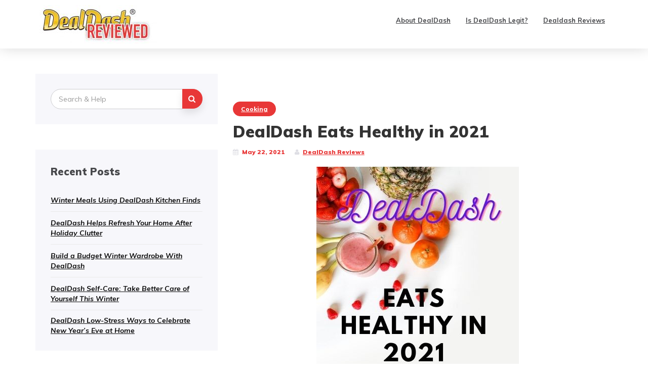

--- FILE ---
content_type: text/html; charset=UTF-8
request_url: https://dealdashreviewed.com/dealdash-eats-healthy-2021/
body_size: 14290
content:

<!DOCTYPE html>
<html lang="en-US">
	<head>
		<meta charset="UTF-8">
		<meta name="viewport" content="width=device-width, initial-scale=1">
		<link rel="profile" href="https://gmpg.org/xfn/11">
		<meta name='robots' content='index, follow, max-image-preview:large, max-snippet:-1, max-video-preview:-1' />

	<!-- This site is optimized with the Yoast SEO plugin v26.7 - https://yoast.com/wordpress/plugins/seo/ -->
	<title>DealDash Eats Healthy in 2021 - DealDash Reviews</title>
	<meta name="description" content="Let&#039;s eat healthy together! Read this article for some tips and ideas on getting started. Then, browse the kitchen supplies on DealDash." />
	<link rel="canonical" href="https://dealdashreviewed.com/dealdash-eats-healthy-2021/" />
	<meta property="og:locale" content="en_US" />
	<meta property="og:type" content="article" />
	<meta property="og:title" content="DealDash Eats Healthy in 2021 - DealDash Reviews" />
	<meta property="og:description" content="Let&#039;s eat healthy together! Read this article for some tips and ideas on getting started. Then, browse the kitchen supplies on DealDash." />
	<meta property="og:url" content="https://dealdashreviewed.com/dealdash-eats-healthy-2021/" />
	<meta property="og:site_name" content="DealDash Reviews" />
	<meta property="article:published_time" content="2021-05-22T09:00:00+00:00" />
	<meta property="og:image" content="https://dealdashreviewed.com/wp-content/uploads/2021/05/DealDash-4.jpg" />
	<meta name="author" content="DealDash Reviews" />
	<meta name="twitter:card" content="summary_large_image" />
	<meta name="twitter:label1" content="Written by" />
	<meta name="twitter:data1" content="DealDash Reviews" />
	<meta name="twitter:label2" content="Est. reading time" />
	<meta name="twitter:data2" content="3 minutes" />
	<script type="application/ld+json" class="yoast-schema-graph">{"@context":"https://schema.org","@graph":[{"@type":"Article","@id":"https://dealdashreviewed.com/dealdash-eats-healthy-2021/#article","isPartOf":{"@id":"https://dealdashreviewed.com/dealdash-eats-healthy-2021/"},"author":{"name":"DealDash Reviews","@id":"https://dealdashreviewed.com/#/schema/person/65fa9a17d743860158a7d00cef126dd3"},"headline":"DealDash Eats Healthy in 2021","datePublished":"2021-05-22T09:00:00+00:00","mainEntityOfPage":{"@id":"https://dealdashreviewed.com/dealdash-eats-healthy-2021/"},"wordCount":498,"publisher":{"@id":"https://dealdashreviewed.com/#organization"},"image":{"@id":"https://dealdashreviewed.com/dealdash-eats-healthy-2021/#primaryimage"},"thumbnailUrl":"https://dealdashreviewed.com/wp-content/uploads/2021/05/DealDash-4.jpg","keywords":["eat","food","healthy","healthy eating","kitchen"],"articleSection":["Cooking"],"inLanguage":"en-US"},{"@type":"WebPage","@id":"https://dealdashreviewed.com/dealdash-eats-healthy-2021/","url":"https://dealdashreviewed.com/dealdash-eats-healthy-2021/","name":"DealDash Eats Healthy in 2021 - DealDash Reviews","isPartOf":{"@id":"https://dealdashreviewed.com/#website"},"primaryImageOfPage":{"@id":"https://dealdashreviewed.com/dealdash-eats-healthy-2021/#primaryimage"},"image":{"@id":"https://dealdashreviewed.com/dealdash-eats-healthy-2021/#primaryimage"},"thumbnailUrl":"https://dealdashreviewed.com/wp-content/uploads/2021/05/DealDash-4.jpg","datePublished":"2021-05-22T09:00:00+00:00","description":"Let's eat healthy together! Read this article for some tips and ideas on getting started. Then, browse the kitchen supplies on DealDash.","breadcrumb":{"@id":"https://dealdashreviewed.com/dealdash-eats-healthy-2021/#breadcrumb"},"inLanguage":"en-US","potentialAction":[{"@type":"ReadAction","target":["https://dealdashreviewed.com/dealdash-eats-healthy-2021/"]}]},{"@type":"ImageObject","inLanguage":"en-US","@id":"https://dealdashreviewed.com/dealdash-eats-healthy-2021/#primaryimage","url":"https://dealdashreviewed.com/wp-content/uploads/2021/05/DealDash-4.jpg","contentUrl":"https://dealdashreviewed.com/wp-content/uploads/2021/05/DealDash-4.jpg","width":400,"height":400},{"@type":"BreadcrumbList","@id":"https://dealdashreviewed.com/dealdash-eats-healthy-2021/#breadcrumb","itemListElement":[{"@type":"ListItem","position":1,"name":"Home","item":"https://dealdashreviewed.com/"},{"@type":"ListItem","position":2,"name":"DealDash Eats Healthy in 2021"}]},{"@type":"WebSite","@id":"https://dealdashreviewed.com/#website","url":"https://dealdashreviewed.com/","name":"DealDash Reviews","description":"Dealdash.com Customer Reviews &amp; Auction Advice","publisher":{"@id":"https://dealdashreviewed.com/#organization"},"potentialAction":[{"@type":"SearchAction","target":{"@type":"EntryPoint","urlTemplate":"https://dealdashreviewed.com/?s={search_term_string}"},"query-input":{"@type":"PropertyValueSpecification","valueRequired":true,"valueName":"search_term_string"}}],"inLanguage":"en-US"},{"@type":"Organization","@id":"https://dealdashreviewed.com/#organization","name":"DealDash Reviews","url":"https://dealdashreviewed.com/","logo":{"@type":"ImageObject","inLanguage":"en-US","@id":"https://dealdashreviewed.com/#/schema/logo/image/","url":"https://dealdashreviewed.com/wp-content/uploads/2020/11/cropped-logo_registered_2-1.jpg","contentUrl":"https://dealdashreviewed.com/wp-content/uploads/2020/11/cropped-logo_registered_2-1.jpg","width":240,"height":76,"caption":"DealDash Reviews"},"image":{"@id":"https://dealdashreviewed.com/#/schema/logo/image/"}},{"@type":"Person","@id":"https://dealdashreviewed.com/#/schema/person/65fa9a17d743860158a7d00cef126dd3","name":"DealDash Reviews","image":{"@type":"ImageObject","inLanguage":"en-US","@id":"https://dealdashreviewed.com/#/schema/person/image/","url":"https://secure.gravatar.com/avatar/b5d4d1682acfa28412daf4f28ac1c85a2065061eb2861e9027e27c86127c202f?s=96&d=mm&r=g","contentUrl":"https://secure.gravatar.com/avatar/b5d4d1682acfa28412daf4f28ac1c85a2065061eb2861e9027e27c86127c202f?s=96&d=mm&r=g","caption":"DealDash Reviews"},"sameAs":["https://dealdashreviewed.com"],"url":"https://dealdashreviewed.com/author/admin/"}]}</script>
	<!-- / Yoast SEO plugin. -->


<link rel='dns-prefetch' href='//fonts.googleapis.com' />
<link rel="alternate" type="application/rss+xml" title="DealDash Reviews &raquo; Feed" href="https://dealdashreviewed.com/feed/" />
<link rel="alternate" type="application/rss+xml" title="DealDash Reviews &raquo; Comments Feed" href="https://dealdashreviewed.com/comments/feed/" />
<link rel="alternate" title="oEmbed (JSON)" type="application/json+oembed" href="https://dealdashreviewed.com/wp-json/oembed/1.0/embed?url=https%3A%2F%2Fdealdashreviewed.com%2Fdealdash-eats-healthy-2021%2F" />
<link rel="alternate" title="oEmbed (XML)" type="text/xml+oembed" href="https://dealdashreviewed.com/wp-json/oembed/1.0/embed?url=https%3A%2F%2Fdealdashreviewed.com%2Fdealdash-eats-healthy-2021%2F&#038;format=xml" />
<style id='wp-img-auto-sizes-contain-inline-css' type='text/css'>
img:is([sizes=auto i],[sizes^="auto," i]){contain-intrinsic-size:3000px 1500px}
/*# sourceURL=wp-img-auto-sizes-contain-inline-css */
</style>
<style id='wp-emoji-styles-inline-css' type='text/css'>

	img.wp-smiley, img.emoji {
		display: inline !important;
		border: none !important;
		box-shadow: none !important;
		height: 1em !important;
		width: 1em !important;
		margin: 0 0.07em !important;
		vertical-align: -0.1em !important;
		background: none !important;
		padding: 0 !important;
	}
/*# sourceURL=wp-emoji-styles-inline-css */
</style>
<style id='wp-block-library-inline-css' type='text/css'>
:root{--wp-block-synced-color:#7a00df;--wp-block-synced-color--rgb:122,0,223;--wp-bound-block-color:var(--wp-block-synced-color);--wp-editor-canvas-background:#ddd;--wp-admin-theme-color:#007cba;--wp-admin-theme-color--rgb:0,124,186;--wp-admin-theme-color-darker-10:#006ba1;--wp-admin-theme-color-darker-10--rgb:0,107,160.5;--wp-admin-theme-color-darker-20:#005a87;--wp-admin-theme-color-darker-20--rgb:0,90,135;--wp-admin-border-width-focus:2px}@media (min-resolution:192dpi){:root{--wp-admin-border-width-focus:1.5px}}.wp-element-button{cursor:pointer}:root .has-very-light-gray-background-color{background-color:#eee}:root .has-very-dark-gray-background-color{background-color:#313131}:root .has-very-light-gray-color{color:#eee}:root .has-very-dark-gray-color{color:#313131}:root .has-vivid-green-cyan-to-vivid-cyan-blue-gradient-background{background:linear-gradient(135deg,#00d084,#0693e3)}:root .has-purple-crush-gradient-background{background:linear-gradient(135deg,#34e2e4,#4721fb 50%,#ab1dfe)}:root .has-hazy-dawn-gradient-background{background:linear-gradient(135deg,#faaca8,#dad0ec)}:root .has-subdued-olive-gradient-background{background:linear-gradient(135deg,#fafae1,#67a671)}:root .has-atomic-cream-gradient-background{background:linear-gradient(135deg,#fdd79a,#004a59)}:root .has-nightshade-gradient-background{background:linear-gradient(135deg,#330968,#31cdcf)}:root .has-midnight-gradient-background{background:linear-gradient(135deg,#020381,#2874fc)}:root{--wp--preset--font-size--normal:16px;--wp--preset--font-size--huge:42px}.has-regular-font-size{font-size:1em}.has-larger-font-size{font-size:2.625em}.has-normal-font-size{font-size:var(--wp--preset--font-size--normal)}.has-huge-font-size{font-size:var(--wp--preset--font-size--huge)}.has-text-align-center{text-align:center}.has-text-align-left{text-align:left}.has-text-align-right{text-align:right}.has-fit-text{white-space:nowrap!important}#end-resizable-editor-section{display:none}.aligncenter{clear:both}.items-justified-left{justify-content:flex-start}.items-justified-center{justify-content:center}.items-justified-right{justify-content:flex-end}.items-justified-space-between{justify-content:space-between}.screen-reader-text{border:0;clip-path:inset(50%);height:1px;margin:-1px;overflow:hidden;padding:0;position:absolute;width:1px;word-wrap:normal!important}.screen-reader-text:focus{background-color:#ddd;clip-path:none;color:#444;display:block;font-size:1em;height:auto;left:5px;line-height:normal;padding:15px 23px 14px;text-decoration:none;top:5px;width:auto;z-index:100000}html :where(.has-border-color){border-style:solid}html :where([style*=border-top-color]){border-top-style:solid}html :where([style*=border-right-color]){border-right-style:solid}html :where([style*=border-bottom-color]){border-bottom-style:solid}html :where([style*=border-left-color]){border-left-style:solid}html :where([style*=border-width]){border-style:solid}html :where([style*=border-top-width]){border-top-style:solid}html :where([style*=border-right-width]){border-right-style:solid}html :where([style*=border-bottom-width]){border-bottom-style:solid}html :where([style*=border-left-width]){border-left-style:solid}html :where(img[class*=wp-image-]){height:auto;max-width:100%}:where(figure){margin:0 0 1em}html :where(.is-position-sticky){--wp-admin--admin-bar--position-offset:var(--wp-admin--admin-bar--height,0px)}@media screen and (max-width:600px){html :where(.is-position-sticky){--wp-admin--admin-bar--position-offset:0px}}

/*# sourceURL=wp-block-library-inline-css */
</style><style id='wp-block-button-inline-css' type='text/css'>
.wp-block-button__link{align-content:center;box-sizing:border-box;cursor:pointer;display:inline-block;height:100%;text-align:center;word-break:break-word}.wp-block-button__link.aligncenter{text-align:center}.wp-block-button__link.alignright{text-align:right}:where(.wp-block-button__link){border-radius:9999px;box-shadow:none;padding:calc(.667em + 2px) calc(1.333em + 2px);text-decoration:none}.wp-block-button[style*=text-decoration] .wp-block-button__link{text-decoration:inherit}.wp-block-buttons>.wp-block-button.has-custom-width{max-width:none}.wp-block-buttons>.wp-block-button.has-custom-width .wp-block-button__link{width:100%}.wp-block-buttons>.wp-block-button.has-custom-font-size .wp-block-button__link{font-size:inherit}.wp-block-buttons>.wp-block-button.wp-block-button__width-25{width:calc(25% - var(--wp--style--block-gap, .5em)*.75)}.wp-block-buttons>.wp-block-button.wp-block-button__width-50{width:calc(50% - var(--wp--style--block-gap, .5em)*.5)}.wp-block-buttons>.wp-block-button.wp-block-button__width-75{width:calc(75% - var(--wp--style--block-gap, .5em)*.25)}.wp-block-buttons>.wp-block-button.wp-block-button__width-100{flex-basis:100%;width:100%}.wp-block-buttons.is-vertical>.wp-block-button.wp-block-button__width-25{width:25%}.wp-block-buttons.is-vertical>.wp-block-button.wp-block-button__width-50{width:50%}.wp-block-buttons.is-vertical>.wp-block-button.wp-block-button__width-75{width:75%}.wp-block-button.is-style-squared,.wp-block-button__link.wp-block-button.is-style-squared{border-radius:0}.wp-block-button.no-border-radius,.wp-block-button__link.no-border-radius{border-radius:0!important}:root :where(.wp-block-button .wp-block-button__link.is-style-outline),:root :where(.wp-block-button.is-style-outline>.wp-block-button__link){border:2px solid;padding:.667em 1.333em}:root :where(.wp-block-button .wp-block-button__link.is-style-outline:not(.has-text-color)),:root :where(.wp-block-button.is-style-outline>.wp-block-button__link:not(.has-text-color)){color:currentColor}:root :where(.wp-block-button .wp-block-button__link.is-style-outline:not(.has-background)),:root :where(.wp-block-button.is-style-outline>.wp-block-button__link:not(.has-background)){background-color:initial;background-image:none}
/*# sourceURL=https://dealdashreviewed.com/wp-includes/blocks/button/style.min.css */
</style>
<style id='wp-block-heading-inline-css' type='text/css'>
h1:where(.wp-block-heading).has-background,h2:where(.wp-block-heading).has-background,h3:where(.wp-block-heading).has-background,h4:where(.wp-block-heading).has-background,h5:where(.wp-block-heading).has-background,h6:where(.wp-block-heading).has-background{padding:1.25em 2.375em}h1.has-text-align-left[style*=writing-mode]:where([style*=vertical-lr]),h1.has-text-align-right[style*=writing-mode]:where([style*=vertical-rl]),h2.has-text-align-left[style*=writing-mode]:where([style*=vertical-lr]),h2.has-text-align-right[style*=writing-mode]:where([style*=vertical-rl]),h3.has-text-align-left[style*=writing-mode]:where([style*=vertical-lr]),h3.has-text-align-right[style*=writing-mode]:where([style*=vertical-rl]),h4.has-text-align-left[style*=writing-mode]:where([style*=vertical-lr]),h4.has-text-align-right[style*=writing-mode]:where([style*=vertical-rl]),h5.has-text-align-left[style*=writing-mode]:where([style*=vertical-lr]),h5.has-text-align-right[style*=writing-mode]:where([style*=vertical-rl]),h6.has-text-align-left[style*=writing-mode]:where([style*=vertical-lr]),h6.has-text-align-right[style*=writing-mode]:where([style*=vertical-rl]){rotate:180deg}
/*# sourceURL=https://dealdashreviewed.com/wp-includes/blocks/heading/style.min.css */
</style>
<style id='wp-block-image-inline-css' type='text/css'>
.wp-block-image>a,.wp-block-image>figure>a{display:inline-block}.wp-block-image img{box-sizing:border-box;height:auto;max-width:100%;vertical-align:bottom}@media not (prefers-reduced-motion){.wp-block-image img.hide{visibility:hidden}.wp-block-image img.show{animation:show-content-image .4s}}.wp-block-image[style*=border-radius] img,.wp-block-image[style*=border-radius]>a{border-radius:inherit}.wp-block-image.has-custom-border img{box-sizing:border-box}.wp-block-image.aligncenter{text-align:center}.wp-block-image.alignfull>a,.wp-block-image.alignwide>a{width:100%}.wp-block-image.alignfull img,.wp-block-image.alignwide img{height:auto;width:100%}.wp-block-image .aligncenter,.wp-block-image .alignleft,.wp-block-image .alignright,.wp-block-image.aligncenter,.wp-block-image.alignleft,.wp-block-image.alignright{display:table}.wp-block-image .aligncenter>figcaption,.wp-block-image .alignleft>figcaption,.wp-block-image .alignright>figcaption,.wp-block-image.aligncenter>figcaption,.wp-block-image.alignleft>figcaption,.wp-block-image.alignright>figcaption{caption-side:bottom;display:table-caption}.wp-block-image .alignleft{float:left;margin:.5em 1em .5em 0}.wp-block-image .alignright{float:right;margin:.5em 0 .5em 1em}.wp-block-image .aligncenter{margin-left:auto;margin-right:auto}.wp-block-image :where(figcaption){margin-bottom:1em;margin-top:.5em}.wp-block-image.is-style-circle-mask img{border-radius:9999px}@supports ((-webkit-mask-image:none) or (mask-image:none)) or (-webkit-mask-image:none){.wp-block-image.is-style-circle-mask img{border-radius:0;-webkit-mask-image:url('data:image/svg+xml;utf8,<svg viewBox="0 0 100 100" xmlns="http://www.w3.org/2000/svg"><circle cx="50" cy="50" r="50"/></svg>');mask-image:url('data:image/svg+xml;utf8,<svg viewBox="0 0 100 100" xmlns="http://www.w3.org/2000/svg"><circle cx="50" cy="50" r="50"/></svg>');mask-mode:alpha;-webkit-mask-position:center;mask-position:center;-webkit-mask-repeat:no-repeat;mask-repeat:no-repeat;-webkit-mask-size:contain;mask-size:contain}}:root :where(.wp-block-image.is-style-rounded img,.wp-block-image .is-style-rounded img){border-radius:9999px}.wp-block-image figure{margin:0}.wp-lightbox-container{display:flex;flex-direction:column;position:relative}.wp-lightbox-container img{cursor:zoom-in}.wp-lightbox-container img:hover+button{opacity:1}.wp-lightbox-container button{align-items:center;backdrop-filter:blur(16px) saturate(180%);background-color:#5a5a5a40;border:none;border-radius:4px;cursor:zoom-in;display:flex;height:20px;justify-content:center;opacity:0;padding:0;position:absolute;right:16px;text-align:center;top:16px;width:20px;z-index:100}@media not (prefers-reduced-motion){.wp-lightbox-container button{transition:opacity .2s ease}}.wp-lightbox-container button:focus-visible{outline:3px auto #5a5a5a40;outline:3px auto -webkit-focus-ring-color;outline-offset:3px}.wp-lightbox-container button:hover{cursor:pointer;opacity:1}.wp-lightbox-container button:focus{opacity:1}.wp-lightbox-container button:focus,.wp-lightbox-container button:hover,.wp-lightbox-container button:not(:hover):not(:active):not(.has-background){background-color:#5a5a5a40;border:none}.wp-lightbox-overlay{box-sizing:border-box;cursor:zoom-out;height:100vh;left:0;overflow:hidden;position:fixed;top:0;visibility:hidden;width:100%;z-index:100000}.wp-lightbox-overlay .close-button{align-items:center;cursor:pointer;display:flex;justify-content:center;min-height:40px;min-width:40px;padding:0;position:absolute;right:calc(env(safe-area-inset-right) + 16px);top:calc(env(safe-area-inset-top) + 16px);z-index:5000000}.wp-lightbox-overlay .close-button:focus,.wp-lightbox-overlay .close-button:hover,.wp-lightbox-overlay .close-button:not(:hover):not(:active):not(.has-background){background:none;border:none}.wp-lightbox-overlay .lightbox-image-container{height:var(--wp--lightbox-container-height);left:50%;overflow:hidden;position:absolute;top:50%;transform:translate(-50%,-50%);transform-origin:top left;width:var(--wp--lightbox-container-width);z-index:9999999999}.wp-lightbox-overlay .wp-block-image{align-items:center;box-sizing:border-box;display:flex;height:100%;justify-content:center;margin:0;position:relative;transform-origin:0 0;width:100%;z-index:3000000}.wp-lightbox-overlay .wp-block-image img{height:var(--wp--lightbox-image-height);min-height:var(--wp--lightbox-image-height);min-width:var(--wp--lightbox-image-width);width:var(--wp--lightbox-image-width)}.wp-lightbox-overlay .wp-block-image figcaption{display:none}.wp-lightbox-overlay button{background:none;border:none}.wp-lightbox-overlay .scrim{background-color:#fff;height:100%;opacity:.9;position:absolute;width:100%;z-index:2000000}.wp-lightbox-overlay.active{visibility:visible}@media not (prefers-reduced-motion){.wp-lightbox-overlay.active{animation:turn-on-visibility .25s both}.wp-lightbox-overlay.active img{animation:turn-on-visibility .35s both}.wp-lightbox-overlay.show-closing-animation:not(.active){animation:turn-off-visibility .35s both}.wp-lightbox-overlay.show-closing-animation:not(.active) img{animation:turn-off-visibility .25s both}.wp-lightbox-overlay.zoom.active{animation:none;opacity:1;visibility:visible}.wp-lightbox-overlay.zoom.active .lightbox-image-container{animation:lightbox-zoom-in .4s}.wp-lightbox-overlay.zoom.active .lightbox-image-container img{animation:none}.wp-lightbox-overlay.zoom.active .scrim{animation:turn-on-visibility .4s forwards}.wp-lightbox-overlay.zoom.show-closing-animation:not(.active){animation:none}.wp-lightbox-overlay.zoom.show-closing-animation:not(.active) .lightbox-image-container{animation:lightbox-zoom-out .4s}.wp-lightbox-overlay.zoom.show-closing-animation:not(.active) .lightbox-image-container img{animation:none}.wp-lightbox-overlay.zoom.show-closing-animation:not(.active) .scrim{animation:turn-off-visibility .4s forwards}}@keyframes show-content-image{0%{visibility:hidden}99%{visibility:hidden}to{visibility:visible}}@keyframes turn-on-visibility{0%{opacity:0}to{opacity:1}}@keyframes turn-off-visibility{0%{opacity:1;visibility:visible}99%{opacity:0;visibility:visible}to{opacity:0;visibility:hidden}}@keyframes lightbox-zoom-in{0%{transform:translate(calc((-100vw + var(--wp--lightbox-scrollbar-width))/2 + var(--wp--lightbox-initial-left-position)),calc(-50vh + var(--wp--lightbox-initial-top-position))) scale(var(--wp--lightbox-scale))}to{transform:translate(-50%,-50%) scale(1)}}@keyframes lightbox-zoom-out{0%{transform:translate(-50%,-50%) scale(1);visibility:visible}99%{visibility:visible}to{transform:translate(calc((-100vw + var(--wp--lightbox-scrollbar-width))/2 + var(--wp--lightbox-initial-left-position)),calc(-50vh + var(--wp--lightbox-initial-top-position))) scale(var(--wp--lightbox-scale));visibility:hidden}}
/*# sourceURL=https://dealdashreviewed.com/wp-includes/blocks/image/style.min.css */
</style>
<style id='wp-block-list-inline-css' type='text/css'>
ol,ul{box-sizing:border-box}:root :where(.wp-block-list.has-background){padding:1.25em 2.375em}
/*# sourceURL=https://dealdashreviewed.com/wp-includes/blocks/list/style.min.css */
</style>
<style id='wp-block-buttons-inline-css' type='text/css'>
.wp-block-buttons{box-sizing:border-box}.wp-block-buttons.is-vertical{flex-direction:column}.wp-block-buttons.is-vertical>.wp-block-button:last-child{margin-bottom:0}.wp-block-buttons>.wp-block-button{display:inline-block;margin:0}.wp-block-buttons.is-content-justification-left{justify-content:flex-start}.wp-block-buttons.is-content-justification-left.is-vertical{align-items:flex-start}.wp-block-buttons.is-content-justification-center{justify-content:center}.wp-block-buttons.is-content-justification-center.is-vertical{align-items:center}.wp-block-buttons.is-content-justification-right{justify-content:flex-end}.wp-block-buttons.is-content-justification-right.is-vertical{align-items:flex-end}.wp-block-buttons.is-content-justification-space-between{justify-content:space-between}.wp-block-buttons.aligncenter{text-align:center}.wp-block-buttons:not(.is-content-justification-space-between,.is-content-justification-right,.is-content-justification-left,.is-content-justification-center) .wp-block-button.aligncenter{margin-left:auto;margin-right:auto;width:100%}.wp-block-buttons[style*=text-decoration] .wp-block-button,.wp-block-buttons[style*=text-decoration] .wp-block-button__link{text-decoration:inherit}.wp-block-buttons.has-custom-font-size .wp-block-button__link{font-size:inherit}.wp-block-buttons .wp-block-button__link{width:100%}.wp-block-button.aligncenter{text-align:center}
/*# sourceURL=https://dealdashreviewed.com/wp-includes/blocks/buttons/style.min.css */
</style>
<style id='wp-block-paragraph-inline-css' type='text/css'>
.is-small-text{font-size:.875em}.is-regular-text{font-size:1em}.is-large-text{font-size:2.25em}.is-larger-text{font-size:3em}.has-drop-cap:not(:focus):first-letter{float:left;font-size:8.4em;font-style:normal;font-weight:100;line-height:.68;margin:.05em .1em 0 0;text-transform:uppercase}body.rtl .has-drop-cap:not(:focus):first-letter{float:none;margin-left:.1em}p.has-drop-cap.has-background{overflow:hidden}:root :where(p.has-background){padding:1.25em 2.375em}:where(p.has-text-color:not(.has-link-color)) a{color:inherit}p.has-text-align-left[style*="writing-mode:vertical-lr"],p.has-text-align-right[style*="writing-mode:vertical-rl"]{rotate:180deg}
/*# sourceURL=https://dealdashreviewed.com/wp-includes/blocks/paragraph/style.min.css */
</style>
<style id='global-styles-inline-css' type='text/css'>
:root{--wp--preset--aspect-ratio--square: 1;--wp--preset--aspect-ratio--4-3: 4/3;--wp--preset--aspect-ratio--3-4: 3/4;--wp--preset--aspect-ratio--3-2: 3/2;--wp--preset--aspect-ratio--2-3: 2/3;--wp--preset--aspect-ratio--16-9: 16/9;--wp--preset--aspect-ratio--9-16: 9/16;--wp--preset--color--black: #000000;--wp--preset--color--cyan-bluish-gray: #abb8c3;--wp--preset--color--white: #ffffff;--wp--preset--color--pale-pink: #f78da7;--wp--preset--color--vivid-red: #cf2e2e;--wp--preset--color--luminous-vivid-orange: #ff6900;--wp--preset--color--luminous-vivid-amber: #fcb900;--wp--preset--color--light-green-cyan: #7bdcb5;--wp--preset--color--vivid-green-cyan: #00d084;--wp--preset--color--pale-cyan-blue: #8ed1fc;--wp--preset--color--vivid-cyan-blue: #0693e3;--wp--preset--color--vivid-purple: #9b51e0;--wp--preset--gradient--vivid-cyan-blue-to-vivid-purple: linear-gradient(135deg,rgb(6,147,227) 0%,rgb(155,81,224) 100%);--wp--preset--gradient--light-green-cyan-to-vivid-green-cyan: linear-gradient(135deg,rgb(122,220,180) 0%,rgb(0,208,130) 100%);--wp--preset--gradient--luminous-vivid-amber-to-luminous-vivid-orange: linear-gradient(135deg,rgb(252,185,0) 0%,rgb(255,105,0) 100%);--wp--preset--gradient--luminous-vivid-orange-to-vivid-red: linear-gradient(135deg,rgb(255,105,0) 0%,rgb(207,46,46) 100%);--wp--preset--gradient--very-light-gray-to-cyan-bluish-gray: linear-gradient(135deg,rgb(238,238,238) 0%,rgb(169,184,195) 100%);--wp--preset--gradient--cool-to-warm-spectrum: linear-gradient(135deg,rgb(74,234,220) 0%,rgb(151,120,209) 20%,rgb(207,42,186) 40%,rgb(238,44,130) 60%,rgb(251,105,98) 80%,rgb(254,248,76) 100%);--wp--preset--gradient--blush-light-purple: linear-gradient(135deg,rgb(255,206,236) 0%,rgb(152,150,240) 100%);--wp--preset--gradient--blush-bordeaux: linear-gradient(135deg,rgb(254,205,165) 0%,rgb(254,45,45) 50%,rgb(107,0,62) 100%);--wp--preset--gradient--luminous-dusk: linear-gradient(135deg,rgb(255,203,112) 0%,rgb(199,81,192) 50%,rgb(65,88,208) 100%);--wp--preset--gradient--pale-ocean: linear-gradient(135deg,rgb(255,245,203) 0%,rgb(182,227,212) 50%,rgb(51,167,181) 100%);--wp--preset--gradient--electric-grass: linear-gradient(135deg,rgb(202,248,128) 0%,rgb(113,206,126) 100%);--wp--preset--gradient--midnight: linear-gradient(135deg,rgb(2,3,129) 0%,rgb(40,116,252) 100%);--wp--preset--font-size--small: 13px;--wp--preset--font-size--medium: 20px;--wp--preset--font-size--large: 36px;--wp--preset--font-size--x-large: 42px;--wp--preset--spacing--20: 0.44rem;--wp--preset--spacing--30: 0.67rem;--wp--preset--spacing--40: 1rem;--wp--preset--spacing--50: 1.5rem;--wp--preset--spacing--60: 2.25rem;--wp--preset--spacing--70: 3.38rem;--wp--preset--spacing--80: 5.06rem;--wp--preset--shadow--natural: 6px 6px 9px rgba(0, 0, 0, 0.2);--wp--preset--shadow--deep: 12px 12px 50px rgba(0, 0, 0, 0.4);--wp--preset--shadow--sharp: 6px 6px 0px rgba(0, 0, 0, 0.2);--wp--preset--shadow--outlined: 6px 6px 0px -3px rgb(255, 255, 255), 6px 6px rgb(0, 0, 0);--wp--preset--shadow--crisp: 6px 6px 0px rgb(0, 0, 0);}:where(.is-layout-flex){gap: 0.5em;}:where(.is-layout-grid){gap: 0.5em;}body .is-layout-flex{display: flex;}.is-layout-flex{flex-wrap: wrap;align-items: center;}.is-layout-flex > :is(*, div){margin: 0;}body .is-layout-grid{display: grid;}.is-layout-grid > :is(*, div){margin: 0;}:where(.wp-block-columns.is-layout-flex){gap: 2em;}:where(.wp-block-columns.is-layout-grid){gap: 2em;}:where(.wp-block-post-template.is-layout-flex){gap: 1.25em;}:where(.wp-block-post-template.is-layout-grid){gap: 1.25em;}.has-black-color{color: var(--wp--preset--color--black) !important;}.has-cyan-bluish-gray-color{color: var(--wp--preset--color--cyan-bluish-gray) !important;}.has-white-color{color: var(--wp--preset--color--white) !important;}.has-pale-pink-color{color: var(--wp--preset--color--pale-pink) !important;}.has-vivid-red-color{color: var(--wp--preset--color--vivid-red) !important;}.has-luminous-vivid-orange-color{color: var(--wp--preset--color--luminous-vivid-orange) !important;}.has-luminous-vivid-amber-color{color: var(--wp--preset--color--luminous-vivid-amber) !important;}.has-light-green-cyan-color{color: var(--wp--preset--color--light-green-cyan) !important;}.has-vivid-green-cyan-color{color: var(--wp--preset--color--vivid-green-cyan) !important;}.has-pale-cyan-blue-color{color: var(--wp--preset--color--pale-cyan-blue) !important;}.has-vivid-cyan-blue-color{color: var(--wp--preset--color--vivid-cyan-blue) !important;}.has-vivid-purple-color{color: var(--wp--preset--color--vivid-purple) !important;}.has-black-background-color{background-color: var(--wp--preset--color--black) !important;}.has-cyan-bluish-gray-background-color{background-color: var(--wp--preset--color--cyan-bluish-gray) !important;}.has-white-background-color{background-color: var(--wp--preset--color--white) !important;}.has-pale-pink-background-color{background-color: var(--wp--preset--color--pale-pink) !important;}.has-vivid-red-background-color{background-color: var(--wp--preset--color--vivid-red) !important;}.has-luminous-vivid-orange-background-color{background-color: var(--wp--preset--color--luminous-vivid-orange) !important;}.has-luminous-vivid-amber-background-color{background-color: var(--wp--preset--color--luminous-vivid-amber) !important;}.has-light-green-cyan-background-color{background-color: var(--wp--preset--color--light-green-cyan) !important;}.has-vivid-green-cyan-background-color{background-color: var(--wp--preset--color--vivid-green-cyan) !important;}.has-pale-cyan-blue-background-color{background-color: var(--wp--preset--color--pale-cyan-blue) !important;}.has-vivid-cyan-blue-background-color{background-color: var(--wp--preset--color--vivid-cyan-blue) !important;}.has-vivid-purple-background-color{background-color: var(--wp--preset--color--vivid-purple) !important;}.has-black-border-color{border-color: var(--wp--preset--color--black) !important;}.has-cyan-bluish-gray-border-color{border-color: var(--wp--preset--color--cyan-bluish-gray) !important;}.has-white-border-color{border-color: var(--wp--preset--color--white) !important;}.has-pale-pink-border-color{border-color: var(--wp--preset--color--pale-pink) !important;}.has-vivid-red-border-color{border-color: var(--wp--preset--color--vivid-red) !important;}.has-luminous-vivid-orange-border-color{border-color: var(--wp--preset--color--luminous-vivid-orange) !important;}.has-luminous-vivid-amber-border-color{border-color: var(--wp--preset--color--luminous-vivid-amber) !important;}.has-light-green-cyan-border-color{border-color: var(--wp--preset--color--light-green-cyan) !important;}.has-vivid-green-cyan-border-color{border-color: var(--wp--preset--color--vivid-green-cyan) !important;}.has-pale-cyan-blue-border-color{border-color: var(--wp--preset--color--pale-cyan-blue) !important;}.has-vivid-cyan-blue-border-color{border-color: var(--wp--preset--color--vivid-cyan-blue) !important;}.has-vivid-purple-border-color{border-color: var(--wp--preset--color--vivid-purple) !important;}.has-vivid-cyan-blue-to-vivid-purple-gradient-background{background: var(--wp--preset--gradient--vivid-cyan-blue-to-vivid-purple) !important;}.has-light-green-cyan-to-vivid-green-cyan-gradient-background{background: var(--wp--preset--gradient--light-green-cyan-to-vivid-green-cyan) !important;}.has-luminous-vivid-amber-to-luminous-vivid-orange-gradient-background{background: var(--wp--preset--gradient--luminous-vivid-amber-to-luminous-vivid-orange) !important;}.has-luminous-vivid-orange-to-vivid-red-gradient-background{background: var(--wp--preset--gradient--luminous-vivid-orange-to-vivid-red) !important;}.has-very-light-gray-to-cyan-bluish-gray-gradient-background{background: var(--wp--preset--gradient--very-light-gray-to-cyan-bluish-gray) !important;}.has-cool-to-warm-spectrum-gradient-background{background: var(--wp--preset--gradient--cool-to-warm-spectrum) !important;}.has-blush-light-purple-gradient-background{background: var(--wp--preset--gradient--blush-light-purple) !important;}.has-blush-bordeaux-gradient-background{background: var(--wp--preset--gradient--blush-bordeaux) !important;}.has-luminous-dusk-gradient-background{background: var(--wp--preset--gradient--luminous-dusk) !important;}.has-pale-ocean-gradient-background{background: var(--wp--preset--gradient--pale-ocean) !important;}.has-electric-grass-gradient-background{background: var(--wp--preset--gradient--electric-grass) !important;}.has-midnight-gradient-background{background: var(--wp--preset--gradient--midnight) !important;}.has-small-font-size{font-size: var(--wp--preset--font-size--small) !important;}.has-medium-font-size{font-size: var(--wp--preset--font-size--medium) !important;}.has-large-font-size{font-size: var(--wp--preset--font-size--large) !important;}.has-x-large-font-size{font-size: var(--wp--preset--font-size--x-large) !important;}
/*# sourceURL=global-styles-inline-css */
</style>

<style id='classic-theme-styles-inline-css' type='text/css'>
/*! This file is auto-generated */
.wp-block-button__link{color:#fff;background-color:#32373c;border-radius:9999px;box-shadow:none;text-decoration:none;padding:calc(.667em + 2px) calc(1.333em + 2px);font-size:1.125em}.wp-block-file__button{background:#32373c;color:#fff;text-decoration:none}
/*# sourceURL=/wp-includes/css/classic-themes.min.css */
</style>
<link rel='stylesheet' id='wp-faq-schema-jquery-ui-css' href='https://dealdashreviewed.com/wp-content/plugins/faq-schema-for-pages-and-posts//css/jquery-ui.css?ver=2.0.0' type='text/css' media='all' />
<link rel='stylesheet' id='wpsm_ac-font-awesome-front-css' href='https://dealdashreviewed.com/wp-content/plugins/responsive-accordion-and-collapse/css/font-awesome/css/font-awesome.min.css?ver=6.9' type='text/css' media='all' />
<link rel='stylesheet' id='wpsm_ac_bootstrap-front-css' href='https://dealdashreviewed.com/wp-content/plugins/responsive-accordion-and-collapse/css/bootstrap-front.css?ver=6.9' type='text/css' media='all' />
<link rel='stylesheet' id='avrilly-webfonts-css' href='//fonts.googleapis.com/css?family=Muli%3A400%2C400italic%2C600%2C600italic%2C700%2C700italic%2C800%2C800italic%2C900%2C900italic%7COpen+Sans%3A400%2C500%2C700&#038;subset=latin%2Clatin-ext' type='text/css' media='all' />
<link rel='stylesheet' id='bootstrap-css' href='https://dealdashreviewed.com/wp-content/themes/avrilly/css/bootstrap.min.css?ver=6.9' type='text/css' media='all' />
<link rel='stylesheet' id='font-awesome-css' href='https://dealdashreviewed.com/wp-content/themes/avrilly/css/font-awesome.min.css?ver=6.9' type='text/css' media='all' />
<link rel='stylesheet' id='avrilly-style-css' href='https://dealdashreviewed.com/wp-content/themes/avrilly/style.css?ver=6.9' type='text/css' media='all' />
<script type="text/javascript" src="https://dealdashreviewed.com/wp-includes/js/jquery/jquery.min.js?ver=3.7.1" id="jquery-core-js"></script>
<script type="text/javascript" src="https://dealdashreviewed.com/wp-includes/js/jquery/jquery-migrate.min.js?ver=3.4.1" id="jquery-migrate-js"></script>
<script type="text/javascript" src="https://dealdashreviewed.com/wp-content/themes/avrilly/js/bootstrap.min.js?ver=6.9" id="bootstrap-js"></script>
<script type="text/javascript" src="https://dealdashreviewed.com/wp-content/themes/avrilly/js/slick.min.js?ver=6.9" id="jquery-slick-js"></script>
<script type="text/javascript" src="https://dealdashreviewed.com/wp-content/themes/avrilly/js/avrilly.js?ver=6.9" id="avrilly-js-js"></script>
<link rel="https://api.w.org/" href="https://dealdashreviewed.com/wp-json/" /><link rel="alternate" title="JSON" type="application/json" href="https://dealdashreviewed.com/wp-json/wp/v2/posts/11400" /><link rel="EditURI" type="application/rsd+xml" title="RSD" href="https://dealdashreviewed.com/xmlrpc.php?rsd" />
<meta name="generator" content="WordPress 6.9" />
<link rel='shortlink' href='https://dealdashreviewed.com/?p=11400' />
<!-- Analytics by WP Statistics - https://wp-statistics.com -->
<style type="text/css" id="avrilly-custom-theme-css"></style><link rel="icon" href="https://dealdashreviewed.com/wp-content/uploads/2021/12/favicon1.png" sizes="32x32" />
<link rel="icon" href="https://dealdashreviewed.com/wp-content/uploads/2021/12/favicon1.png" sizes="192x192" />
<link rel="apple-touch-icon" href="https://dealdashreviewed.com/wp-content/uploads/2021/12/favicon1.png" />
<meta name="msapplication-TileImage" content="https://dealdashreviewed.com/wp-content/uploads/2021/12/favicon1.png" />
		<style type="text/css" id="wp-custom-css">
			.site-info { 
	display: none;
}

.mz-footer-bottom {
	display:none;
}

img.custom-logo {
	margin-bottom: 10px; 
	margin-top: 10px;
}

.post-header h2 {	
	font-weight: 400; 
	font-size: 2.8rem;
}

.post-header h2 a {	
	font-weight: 900; 
	font-size: 3.5rem;
}

a {
	  text-decoration: underline;
}

.post-header h3 {	
	font-weight: 400; 
	font-size: 2.4rem;
}

.list-post-body .read-more {
  font-style: italic;
	font-weight: 600;
	color: #CE5F5F;
}
.home .type-page.status-publish.hentry {
padding-top: 0;
}
.home .entry-title {
display: none;
}
.has-dates.has-author.wp-block-latest-posts li a {
font-size: 27px;
text-decoration: none;
}
.wp-block-latest-posts__post-author {
font-size: 16px;
margin: 10px 0;
}
.wp-block-latest-posts__post-date {
font-size: 15px;
margin-bottom: 10px;
}
.wp-block-latest-posts__list.has-dates li {
margin-bottom: 35px;
}



.front_ext_images {
    text-align: center;
}
.front_latest_post h2 {
    font-size: 30px;
    font-weight: 300;
    text-decoration: none;
}
.front_latest_post a {
    text-decoration: none;
}
a.excerpt_more {
    font-size: 16px;
    font-weight: 600;
}		</style>
			</head>
	<body class="wp-singular post-template-default single single-post postid-11400 single-format-standard wp-custom-logo wp-theme-avrilly">

		
		<!-- Navigation -->
		<nav class="navbar" role="navigation">
			<div class="container">
				<!-- Brand and toggle get grouped for better mobile display --> 
				<div class="navbar-header"> 
					<button type="button" class="navbar-toggle" data-toggle="collapse" data-target=".navbar-ex2-collapse"> 
						<span class="sr-only">Toggle navigation</span> 
						<span class="icon-bar"></span> 
						<span class="icon-bar"></span> 
						<span class="icon-bar"></span> 
					</button> 
					<a href="https://dealdashreviewed.com/" class="custom-logo-link" rel="home"><img width="240" height="76" src="https://dealdashreviewed.com/wp-content/uploads/2020/11/cropped-logo_registered_2-1.jpg" class="custom-logo" alt="DealDash Reviews" decoding="async" /></a>				</div>

				<div class="collapse navbar-collapse navbar-ex2-collapse"><ul id="menu-main" class="nav navbar-nav"><li itemscope="itemscope" itemtype="https://www.schema.org/SiteNavigationElement" id="menu-item-11625" class="menu-item menu-item-type-post_type menu-item-object-page menu-item-11625 nav-item"><a title="About DealDash" href="https://dealdashreviewed.com/about-dealdash/" class="nav-link">About DealDash</a></li>
<li itemscope="itemscope" itemtype="https://www.schema.org/SiteNavigationElement" id="menu-item-11833" class="menu-item menu-item-type-post_type menu-item-object-page menu-item-11833 nav-item"><a title="Is DealDash Legit?" href="https://dealdashreviewed.com/dealdash-com-legit-yes-no/" class="nav-link">Is DealDash Legit?</a></li>
<li itemscope="itemscope" itemtype="https://www.schema.org/SiteNavigationElement" id="menu-item-11869" class="menu-item menu-item-type-post_type menu-item-object-page menu-item-home current_page_parent menu-item-11869 nav-item"><a title="Dealdash Reviews" href="https://dealdashreviewed.com/dealdash-reviews/" class="nav-link">Dealdash Reviews</a></li>
</ul></div>			</div>
		</nav>
		<!-- End: Navigation -->

		
				
			<!-- BEGIN .container -->
			<div class="container mz-sidebar-left">

			<div id="content">
				<div class="row">
					<div class="col-md-8">

	<div id="primary" class="content-area">
		<main id="main" class="site-main" role="main">

		
									<article  id="post-11400" class="post-11400 post type-post status-publish format-standard hentry category-cooking tag-eat tag-food tag-healthy tag-healthy-eating tag-kitchen">

							<div class="post-image">
															</div>

							<div class="article-post-body">

							<div class="post-header">
								<div class="cat"><a href="https://dealdashreviewed.com/category/cooking/" rel="category tag">Cooking</a></div>
								<h1>DealDash Eats Healthy in 2021</h1>

								<div class="post-meta">
																			<span><i class="fa fa-calendar"></i>May 22, 2021</span>
										<span><i class="fa fa-user"></i><a href="https://dealdashreviewed.com/author/admin/" title="Posts by DealDash Reviews" rel="author">DealDash Reviews</a></span>
																												</div>

							</div>

							<div class="post-entry">
								
<div class="wp-block-image is-style-default"><figure class="aligncenter size-large"><img fetchpriority="high" decoding="async" width="400" height="400" src="https://dealdashreviewed.com/wp-content/uploads/2021/05/DealDash-4.jpg" alt="" class="wp-image-11402" srcset="https://dealdashreviewed.com/wp-content/uploads/2021/05/DealDash-4.jpg 400w, https://dealdashreviewed.com/wp-content/uploads/2021/05/DealDash-4-300x300.jpg 300w, https://dealdashreviewed.com/wp-content/uploads/2021/05/DealDash-4-150x150.jpg 150w, https://dealdashreviewed.com/wp-content/uploads/2021/05/DealDash-4-170x170.jpg 170w" sizes="(max-width: 400px) 100vw, 400px" /></figure></div>



<p><strong>We all know that being a person who eats healthy is important for our well-being. However, if you are not used to it, it can be a little difficult to get started. DealDash is here with some suggestions.</strong></p>



<p>First of all, no one is born knowing how to eat healthy and how to create healthy meals for themselves. When you begin your healthy eating journey, there will probably be a few bumps along the way. However, don&#8217;t despair. DealDash is here to help you get started on your way.</p>



<h2 class="wp-block-heading">Learn to Be a Person Who Eats Healthy</h2>



<p>To start with, if you aren&#8217;t eating well now and need some help getting started, there are many different resources you can use online, for free. To begin your journey, you will need to do a  little research to get started. Also, once you get started with your research, you might find that you are very excited to get started. Learning how to be someone who eats healthy can be very interesting and fun to learn about. </p>



<p>As I said, there are tons of free resources online to help you get started. However, there are SO many it can be difficult to find the right place to begin looking. WebMD is a great resource for you to start with. Check this list for <a href="https://www.webmd.com/search/search_results/default.aspx?query=healthy%20eating" target="_blank" rel="noreferrer noopener">healthy eating</a> articles. </p>



<span id="more-11400"></span>



<h2 class="wp-block-heading">Fruits and Veggies are Your Friends</h2>



<p>Next, many people assume that when they are someone who eats healthy they can only have salads and water. Well, that&#8217;s <a href="https://dealdashreviewed.com/?p=11200">just not true</a>! There are so many delicious fruits and veggies out there that are healthy and nutritious. Also, you might be surprised how many different fruits and veggies that you can put on the grill &#8211; and they all turn out absolutely wonderful! Here are just a few to try next time:</p>



<ul class="wp-block-list"><li>Pineapple</li><li>Corn</li><li>Zucchini and Summer Squash</li><li>Watermelon</li><li>Onions</li><li>Peppers</li><li>Mushrooms</li></ul>



<h2 class="wp-block-heading">DealDash Helps You Cook Healthy Food</h2>



<p>Finally, we all know that beginning a new style of eating can be hard if you don&#8217;t have the right equipment. Additionally, if you are lacking kitchen items such as a toaster oven or air fryer, you will be pleased to know that DealDash has them! If you are in the market for a new kitchen item, you should use DealDash to <a href="https://www.dealdash.com/?utm_source=referral&amp;utm_medium=blog&amp;utm_campaign=DDreviewedDawn#do=new&amp;new=1&amp;page=0">find your air fryer</a> and other kitchen tools.</p>



<h2 class="wp-block-heading">Thanks for Reading</h2>



<p>As you can see, once you get started, trying to eat healthy isn&#8217;t that difficult. Also, you can start by making some small changes to get used to eating healthy, and then progress at your own pace. I hope that this article has given you some good tips on the benefits of healthy foods, too.&nbsp;Thanks for reading the newest blog article.</p>



<p>In conclusion, if you need kitchen items with free shipping&nbsp;DealDash&nbsp;has them! Check out the new cooking items up for bid today. Have fun on&nbsp;DealDash, and happy bidding everyone!</p>



<div class="wp-block-buttons is-layout-flex wp-block-buttons-is-layout-flex">
<div class="wp-block-button"><a class="wp-block-button__link" href="https://dealdashreviewed.com/dealdash-reviews/">Dealdash Reviews</a></div>
</div>



<p><em>This sponsored DealDash blog article was written by Dawn E, a mother of 3 who loves DealDash. Dawn was compensated for writing this article. Check out Dawn and her cats on&nbsp;<a href="https://www.instagram.com/cupcake.eng/">Instagram</a>! This blog is written by real DealDash customers. The opinions and advice shared here represent our customers’ views and not those of the company.</em></p>
															</div>

							<div class="post-meta">
																<!-- tags -->
								<div class="entry-tags">
									<a href="https://dealdashreviewed.com/tag/eat/"><i class="fa fa-tags"></i>eat</a> <a href="https://dealdashreviewed.com/tag/food/"><i class="fa fa-tags"></i>food</a> <a href="https://dealdashreviewed.com/tag/healthy/"><i class="fa fa-tags"></i>healthy</a> <a href="https://dealdashreviewed.com/tag/healthy-eating/"><i class="fa fa-tags"></i>healthy eating</a> <a href="https://dealdashreviewed.com/tag/kitchen/"><i class="fa fa-tags"></i>kitchen</a> 
								</div>
								<!-- end tags -->
															</div>

							</div>

						</article>
			
	<nav class="navigation post-navigation" aria-label="Posts">
		<h2 class="screen-reader-text">Post navigation</h2>
		<div class="nav-links"><div class="nav-previous"><a href="https://dealdashreviewed.com/simplify-things-dealdash-2021/" rel="prev"><span class="meta-nav">Previous Post</span> Simplify Things with DealDash</a></div><div class="nav-next"><a href="https://dealdashreviewed.com/dealdash-kids-healthy-habits-2021/" rel="next"><span class="meta-nav">Next Post</span> DealDash Kids: Teaching Healthy Habits</a></div></div>
	</nav>
			
		
		</main><!-- #main -->
	</div><!-- #primary -->

				</div>

				
			            

				<div class="col-md-4">
					<div id="sidebar" class="sidebar">

						<div id="search-2" class="widget widget_search">
<form role="search" method="get" class="form-search" action="https://dealdashreviewed.com/">

  <div class="input-group">

  	<label class="screen-reader-text" for="s">Search for:</label>
    <input type="text" class="form-control search-query" placeholder="Search &amp; Help" value="" name="s" title="Search for:" />
    <span class="input-group-btn">
      <button type="submit" class="btn btn-default" name="submit" id="searchsubmit" value="Search"><i class="fa fa-search"></i></button>
    </span>

  </div>

</form></div>
		<div id="recent-posts-2" class="widget widget_recent_entries">
		<div class="widget-title"><span>Recent Posts</span></div>
		<ul>
											<li>
					<a href="https://dealdashreviewed.com/winter-meals-dealdash-kitchen-finds/">Winter Meals Using DealDash Kitchen Finds</a>
									</li>
											<li>
					<a href="https://dealdashreviewed.com/dealdash-helps-refresh-home-holiday-clutter/">DealDash Helps Refresh Your Home After Holiday Clutter</a>
									</li>
											<li>
					<a href="https://dealdashreviewed.com/build-budget-winter-wardrobe-dealdash/">Build a Budget Winter Wardrobe With DealDash</a>
									</li>
											<li>
					<a href="https://dealdashreviewed.com/dealdash-self-care-better-care-winter-2026/">DealDash Self-Care: Take Better Care of Yourself This Winter</a>
									</li>
											<li>
					<a href="https://dealdashreviewed.com/dealdash-celebrate-new-years-eve-2025/">DealDash Low-Stress Ways to Celebrate New Year’s Eve at Home</a>
									</li>
					</ul>

		</div><div id="media_image-3" class="widget widget_media_image"><a href="https://www.dealdash.com/?utm_source=ddreviewed&#038;utm_medium=widget"><img width="300" height="198" src="https://dealdashreviewed.com/wp-content/uploads/2020/11/click-to-go-to-dealdash_ddreviewed-300x198.png" class="image wp-image-11055  attachment-medium size-medium" alt="Go to DealDash.com" style="max-width: 100%; height: auto;" decoding="async" loading="lazy" srcset="https://dealdashreviewed.com/wp-content/uploads/2020/11/click-to-go-to-dealdash_ddreviewed-300x198.png 300w, https://dealdashreviewed.com/wp-content/uploads/2020/11/click-to-go-to-dealdash_ddreviewed.png 599w" sizes="auto, (max-width: 300px) 100vw, 300px" /></a></div><div id="nav_menu-3" class="widget widget_nav_menu"><div class="widget-title"><span>Read More</span></div><div class="menu-main-container"><ul id="menu-main-1" class="menu"><li class="menu-item menu-item-type-post_type menu-item-object-page menu-item-11625"><a href="https://dealdashreviewed.com/about-dealdash/">About DealDash</a></li>
<li class="menu-item menu-item-type-post_type menu-item-object-page menu-item-11833"><a href="https://dealdashreviewed.com/dealdash-com-legit-yes-no/">Is DealDash Legit?</a></li>
<li class="menu-item menu-item-type-post_type menu-item-object-page menu-item-home current_page_parent menu-item-11869"><a href="https://dealdashreviewed.com/dealdash-reviews/">Dealdash Reviews</a></li>
</ul></div></div><div id="categories-2" class="widget widget_categories"><div class="widget-title"><span>Categories</span></div>
			<ul>
					<li class="cat-item cat-item-382"><a href="https://dealdashreviewed.com/category/bidding-tips/">Bidding Tips</a>
</li>
	<li class="cat-item cat-item-282"><a href="https://dealdashreviewed.com/category/brands/">Brands</a>
</li>
	<li class="cat-item cat-item-35"><a href="https://dealdashreviewed.com/category/budget-frugal/">Budget/Frugal</a>
</li>
	<li class="cat-item cat-item-21"><a href="https://dealdashreviewed.com/category/cleaning-and-organizing/">Cleaning and Organizing</a>
</li>
	<li class="cat-item cat-item-85"><a href="https://dealdashreviewed.com/category/cooking/">Cooking</a>
</li>
	<li class="cat-item cat-item-45"><a href="https://dealdashreviewed.com/category/crafts-and-sewing/">Crafts and Sewing</a>
</li>
	<li class="cat-item cat-item-485"><a href="https://dealdashreviewed.com/category/customer-interview/">Customer Interview</a>
</li>
	<li class="cat-item cat-item-377"><a href="https://dealdashreviewed.com/category/dealdash-helps/">DealDash Helps</a>
</li>
	<li class="cat-item cat-item-385"><a href="https://dealdashreviewed.com/category/faq/">FAQ</a>
</li>
	<li class="cat-item cat-item-1331"><a href="https://dealdashreviewed.com/category/featured/">Featured</a>
</li>
	<li class="cat-item cat-item-10"><a href="https://dealdashreviewed.com/category/fitness/">Fitness</a>
</li>
	<li class="cat-item cat-item-13"><a href="https://dealdashreviewed.com/category/health/">Health</a>
</li>
	<li class="cat-item cat-item-23"><a href="https://dealdashreviewed.com/category/home/">Home</a>
</li>
	<li class="cat-item cat-item-55"><a href="https://dealdashreviewed.com/category/kids-and-parenting/">Kids and Parenting</a>
</li>
	<li class="cat-item cat-item-76"><a href="https://dealdashreviewed.com/category/kitchen/">Kitchen</a>
</li>
	<li class="cat-item cat-item-40"><a href="https://dealdashreviewed.com/category/lifestyle/">Lifestyle</a>
</li>
	<li class="cat-item cat-item-16"><a href="https://dealdashreviewed.com/category/outdoors/">Outdoors</a>
</li>
	<li class="cat-item cat-item-201"><a href="https://dealdashreviewed.com/category/pets-and-animals/">Pets and Animals</a>
</li>
	<li class="cat-item cat-item-445"><a href="https://dealdashreviewed.com/category/recipes/">Recipes</a>
</li>
	<li class="cat-item cat-item-482"><a href="https://dealdashreviewed.com/category/review/">Review</a>
</li>
	<li class="cat-item cat-item-302"><a href="https://dealdashreviewed.com/category/seasonal-and-holiday/">Seasonal and Holiday</a>
</li>
	<li class="cat-item cat-item-1"><a href="https://dealdashreviewed.com/category/uncategorized/">Uncategorized</a>
</li>
	<li class="cat-item cat-item-1094"><a href="https://dealdashreviewed.com/category/video/">Video</a>
</li>
	<li class="cat-item cat-item-84"><a href="https://dealdashreviewed.com/category/wellness/">Wellness</a>
</li>
			</ul>

			</div>					</div>
				</div>
				
			

				</div><!-- END #content -->
			
			</div><!-- END .row -->
		
		</div><!-- END .container -->

		<footer class="mz-footer" id="footer">
			<div class="container">

					
					<div class="mz-footer-bottom">
							<div class="site-info">
		&copy; DealDash Reviews. All rights reserved.		</div><!-- .site-info -->

	Theme by <a href="https://moozthemes.com" rel="nofollow" target="_blank">MOOZ Themes</a> Powered by <a href="http://wordpress.org/" target="_blank">WordPress</a>					</div>

			</div>
		</footer>

		<!-- back to top button -->
		<p id="back-top">
			<a href="#top"><i class="fa fa-angle-up"></i></a>
		</p>

		<script type="speculationrules">
{"prefetch":[{"source":"document","where":{"and":[{"href_matches":"/*"},{"not":{"href_matches":["/wp-*.php","/wp-admin/*","/wp-content/uploads/*","/wp-content/*","/wp-content/plugins/*","/wp-content/themes/avrilly/*","/*\\?(.+)"]}},{"not":{"selector_matches":"a[rel~=\"nofollow\"]"}},{"not":{"selector_matches":".no-prefetch, .no-prefetch a"}}]},"eagerness":"conservative"}]}
</script>
<script type="text/javascript" src="https://dealdashreviewed.com/wp-includes/js/jquery/ui/core.min.js?ver=1.13.3" id="jquery-ui-core-js"></script>
<script type="text/javascript" src="https://dealdashreviewed.com/wp-includes/js/jquery/ui/accordion.min.js?ver=1.13.3" id="jquery-ui-accordion-js"></script>
<script type="text/javascript" src="https://dealdashreviewed.com/wp-content/plugins/faq-schema-for-pages-and-posts//js/frontend.js?ver=2.0.0" id="wp-faq-schema-frontend-js"></script>
<script type="text/javascript" src="https://dealdashreviewed.com/wp-content/plugins/responsive-accordion-and-collapse/js/accordion-custom.js?ver=6.9" id="call_ac-custom-js-front-js"></script>
<script type="text/javascript" src="https://dealdashreviewed.com/wp-content/plugins/responsive-accordion-and-collapse/js/accordion.js?ver=6.9" id="call_ac-js-front-js"></script>
<script id="wp-emoji-settings" type="application/json">
{"baseUrl":"https://s.w.org/images/core/emoji/17.0.2/72x72/","ext":".png","svgUrl":"https://s.w.org/images/core/emoji/17.0.2/svg/","svgExt":".svg","source":{"concatemoji":"https://dealdashreviewed.com/wp-includes/js/wp-emoji-release.min.js?ver=6.9"}}
</script>
<script type="module">
/* <![CDATA[ */
/*! This file is auto-generated */
const a=JSON.parse(document.getElementById("wp-emoji-settings").textContent),o=(window._wpemojiSettings=a,"wpEmojiSettingsSupports"),s=["flag","emoji"];function i(e){try{var t={supportTests:e,timestamp:(new Date).valueOf()};sessionStorage.setItem(o,JSON.stringify(t))}catch(e){}}function c(e,t,n){e.clearRect(0,0,e.canvas.width,e.canvas.height),e.fillText(t,0,0);t=new Uint32Array(e.getImageData(0,0,e.canvas.width,e.canvas.height).data);e.clearRect(0,0,e.canvas.width,e.canvas.height),e.fillText(n,0,0);const a=new Uint32Array(e.getImageData(0,0,e.canvas.width,e.canvas.height).data);return t.every((e,t)=>e===a[t])}function p(e,t){e.clearRect(0,0,e.canvas.width,e.canvas.height),e.fillText(t,0,0);var n=e.getImageData(16,16,1,1);for(let e=0;e<n.data.length;e++)if(0!==n.data[e])return!1;return!0}function u(e,t,n,a){switch(t){case"flag":return n(e,"\ud83c\udff3\ufe0f\u200d\u26a7\ufe0f","\ud83c\udff3\ufe0f\u200b\u26a7\ufe0f")?!1:!n(e,"\ud83c\udde8\ud83c\uddf6","\ud83c\udde8\u200b\ud83c\uddf6")&&!n(e,"\ud83c\udff4\udb40\udc67\udb40\udc62\udb40\udc65\udb40\udc6e\udb40\udc67\udb40\udc7f","\ud83c\udff4\u200b\udb40\udc67\u200b\udb40\udc62\u200b\udb40\udc65\u200b\udb40\udc6e\u200b\udb40\udc67\u200b\udb40\udc7f");case"emoji":return!a(e,"\ud83e\u1fac8")}return!1}function f(e,t,n,a){let r;const o=(r="undefined"!=typeof WorkerGlobalScope&&self instanceof WorkerGlobalScope?new OffscreenCanvas(300,150):document.createElement("canvas")).getContext("2d",{willReadFrequently:!0}),s=(o.textBaseline="top",o.font="600 32px Arial",{});return e.forEach(e=>{s[e]=t(o,e,n,a)}),s}function r(e){var t=document.createElement("script");t.src=e,t.defer=!0,document.head.appendChild(t)}a.supports={everything:!0,everythingExceptFlag:!0},new Promise(t=>{let n=function(){try{var e=JSON.parse(sessionStorage.getItem(o));if("object"==typeof e&&"number"==typeof e.timestamp&&(new Date).valueOf()<e.timestamp+604800&&"object"==typeof e.supportTests)return e.supportTests}catch(e){}return null}();if(!n){if("undefined"!=typeof Worker&&"undefined"!=typeof OffscreenCanvas&&"undefined"!=typeof URL&&URL.createObjectURL&&"undefined"!=typeof Blob)try{var e="postMessage("+f.toString()+"("+[JSON.stringify(s),u.toString(),c.toString(),p.toString()].join(",")+"));",a=new Blob([e],{type:"text/javascript"});const r=new Worker(URL.createObjectURL(a),{name:"wpTestEmojiSupports"});return void(r.onmessage=e=>{i(n=e.data),r.terminate(),t(n)})}catch(e){}i(n=f(s,u,c,p))}t(n)}).then(e=>{for(const n in e)a.supports[n]=e[n],a.supports.everything=a.supports.everything&&a.supports[n],"flag"!==n&&(a.supports.everythingExceptFlag=a.supports.everythingExceptFlag&&a.supports[n]);var t;a.supports.everythingExceptFlag=a.supports.everythingExceptFlag&&!a.supports.flag,a.supports.everything||((t=a.source||{}).concatemoji?r(t.concatemoji):t.wpemoji&&t.twemoji&&(r(t.twemoji),r(t.wpemoji)))});
//# sourceURL=https://dealdashreviewed.com/wp-includes/js/wp-emoji-loader.min.js
/* ]]> */
</script>

	<script defer src="https://static.cloudflareinsights.com/beacon.min.js/vcd15cbe7772f49c399c6a5babf22c1241717689176015" integrity="sha512-ZpsOmlRQV6y907TI0dKBHq9Md29nnaEIPlkf84rnaERnq6zvWvPUqr2ft8M1aS28oN72PdrCzSjY4U6VaAw1EQ==" data-cf-beacon='{"version":"2024.11.0","token":"7f9e05b104a14dc284bcadafab69a2ea","r":1,"server_timing":{"name":{"cfCacheStatus":true,"cfEdge":true,"cfExtPri":true,"cfL4":true,"cfOrigin":true,"cfSpeedBrain":true},"location_startswith":null}}' crossorigin="anonymous"></script>
</body>
</html>